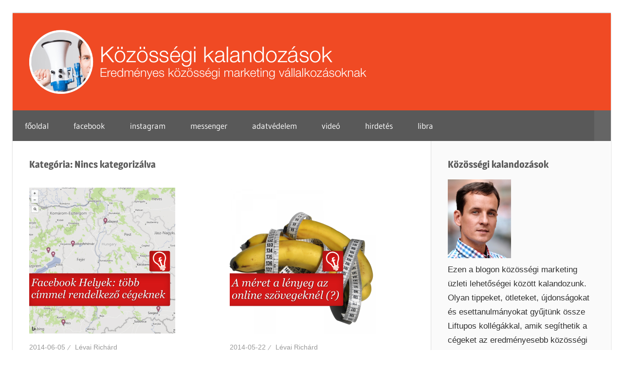

--- FILE ---
content_type: text/html; charset=UTF-8
request_url: https://kozossegikalandozasok.hu/category/nincs-kategorizalva/page/11/
body_size: 12881
content:
<!DOCTYPE html>
<html lang="hu" prefix="og: http://ogp.me/ns# fb: http://ogp.me/ns/fb#">

<head>
<meta charset="UTF-8">
<meta name="viewport" content="width=device-width, initial-scale=1">
<link rel="profile" href="https://gmpg.org/xfn/11">
<link rel="pingback" href="https://kozossegikalandozasok.hu/xmlrpc.php">

<meta name='robots' content='index, follow, max-image-preview:large, max-snippet:-1, max-video-preview:-1' />
	<style>img:is([sizes="auto" i], [sizes^="auto," i]) { contain-intrinsic-size: 3000px 1500px }</style>
	
<!-- Google Tag Manager for WordPress by gtm4wp.com -->
<script data-cfasync="false" data-pagespeed-no-defer>
	var gtm4wp_datalayer_name = "dataLayer";
	var dataLayer = dataLayer || [];
</script>
<!-- End Google Tag Manager for WordPress by gtm4wp.com -->
	<!-- This site is optimized with the Yoast SEO plugin v26.0 - https://yoast.com/wordpress/plugins/seo/ -->
	<title>Nincs kategorizálva Archívum - Oldal 11 a 18-ből - Közösségi kalandozások</title>
	<link rel="canonical" href="https://kozossegikalandozasok.hu/category/nincs-kategorizalva/page/11/" />
	<link rel="prev" href="https://kozossegikalandozasok.hu/category/nincs-kategorizalva/page/10/" />
	<link rel="next" href="https://kozossegikalandozasok.hu/category/nincs-kategorizalva/page/12/" />
	<meta name="twitter:card" content="summary_large_image" />
	<meta name="twitter:title" content="Nincs kategorizálva Archívum - Oldal 11 a 18-ből - Közösségi kalandozások" />
	<script type="application/ld+json" class="yoast-schema-graph">{"@context":"https://schema.org","@graph":[{"@type":"CollectionPage","@id":"https://kozossegikalandozasok.hu/category/nincs-kategorizalva/","url":"https://kozossegikalandozasok.hu/category/nincs-kategorizalva/page/11/","name":"Nincs kategorizálva Archívum - Oldal 11 a 18-ből - Közösségi kalandozások","isPartOf":{"@id":"https://kozossegikalandozasok.hu/#website"},"primaryImageOfPage":{"@id":"https://kozossegikalandozasok.hu/category/nincs-kategorizalva/page/11/#primaryimage"},"image":{"@id":"https://kozossegikalandozasok.hu/category/nincs-kategorizalva/page/11/#primaryimage"},"thumbnailUrl":"https://kozossegikalandozasok.hu/wp-content/uploads/2014/06/facebook-locations.png","breadcrumb":{"@id":"https://kozossegikalandozasok.hu/category/nincs-kategorizalva/page/11/#breadcrumb"},"inLanguage":"hu"},{"@type":"ImageObject","inLanguage":"hu","@id":"https://kozossegikalandozasok.hu/category/nincs-kategorizalva/page/11/#primaryimage","url":"https://kozossegikalandozasok.hu/wp-content/uploads/2014/06/facebook-locations.png","contentUrl":"https://kozossegikalandozasok.hu/wp-content/uploads/2014/06/facebook-locations.png","width":800,"height":800},{"@type":"BreadcrumbList","@id":"https://kozossegikalandozasok.hu/category/nincs-kategorizalva/page/11/#breadcrumb","itemListElement":[{"@type":"ListItem","position":1,"name":"Kezdőlap","item":"https://kozossegikalandozasok.hu/"},{"@type":"ListItem","position":2,"name":"Nincs kategorizálva"}]},{"@type":"WebSite","@id":"https://kozossegikalandozasok.hu/#website","url":"https://kozossegikalandozasok.hu/","name":"Közösségi kalandozások","description":"Eredményes közösségi marketing tippek vállalkozások","publisher":{"@id":"https://kozossegikalandozasok.hu/#organization"},"potentialAction":[{"@type":"SearchAction","target":{"@type":"EntryPoint","urlTemplate":"https://kozossegikalandozasok.hu/?s={search_term_string}"},"query-input":{"@type":"PropertyValueSpecification","valueRequired":true,"valueName":"search_term_string"}}],"inLanguage":"hu"},{"@type":"Organization","@id":"https://kozossegikalandozasok.hu/#organization","name":"Közösségi kalandozások","url":"https://kozossegikalandozasok.hu/","logo":{"@type":"ImageObject","inLanguage":"hu","@id":"https://kozossegikalandozasok.hu/#/schema/logo/image/","url":"https://kozossegikalandozasok.hu/wp-content/uploads/2019/06/blog-levai-richard-logo-v03.png","contentUrl":"https://kozossegikalandozasok.hu/wp-content/uploads/2019/06/blog-levai-richard-logo-v03.png","width":750,"height":200,"caption":"Közösségi kalandozások"},"image":{"@id":"https://kozossegikalandozasok.hu/#/schema/logo/image/"},"sameAs":["https://www.facebook.com/fbtippek"]}]}</script>
	<!-- / Yoast SEO plugin. -->


<link rel="alternate" type="application/rss+xml" title="Közösségi kalandozások &raquo; hírcsatorna" href="https://kozossegikalandozasok.hu/feed/" />
<link rel="alternate" type="application/rss+xml" title="Közösségi kalandozások &raquo; hozzászólás hírcsatorna" href="https://kozossegikalandozasok.hu/comments/feed/" />
<link rel="alternate" type="application/rss+xml" title="Közösségi kalandozások &raquo; Nincs kategorizálva kategória hírcsatorna" href="https://kozossegikalandozasok.hu/category/nincs-kategorizalva/feed/" />
<script type="text/javascript">
/* <![CDATA[ */
window._wpemojiSettings = {"baseUrl":"https:\/\/s.w.org\/images\/core\/emoji\/16.0.1\/72x72\/","ext":".png","svgUrl":"https:\/\/s.w.org\/images\/core\/emoji\/16.0.1\/svg\/","svgExt":".svg","source":{"concatemoji":"https:\/\/kozossegikalandozasok.hu\/wp-includes\/js\/wp-emoji-release.min.js?ver=6.8.3"}};
/*! This file is auto-generated */
!function(s,n){var o,i,e;function c(e){try{var t={supportTests:e,timestamp:(new Date).valueOf()};sessionStorage.setItem(o,JSON.stringify(t))}catch(e){}}function p(e,t,n){e.clearRect(0,0,e.canvas.width,e.canvas.height),e.fillText(t,0,0);var t=new Uint32Array(e.getImageData(0,0,e.canvas.width,e.canvas.height).data),a=(e.clearRect(0,0,e.canvas.width,e.canvas.height),e.fillText(n,0,0),new Uint32Array(e.getImageData(0,0,e.canvas.width,e.canvas.height).data));return t.every(function(e,t){return e===a[t]})}function u(e,t){e.clearRect(0,0,e.canvas.width,e.canvas.height),e.fillText(t,0,0);for(var n=e.getImageData(16,16,1,1),a=0;a<n.data.length;a++)if(0!==n.data[a])return!1;return!0}function f(e,t,n,a){switch(t){case"flag":return n(e,"\ud83c\udff3\ufe0f\u200d\u26a7\ufe0f","\ud83c\udff3\ufe0f\u200b\u26a7\ufe0f")?!1:!n(e,"\ud83c\udde8\ud83c\uddf6","\ud83c\udde8\u200b\ud83c\uddf6")&&!n(e,"\ud83c\udff4\udb40\udc67\udb40\udc62\udb40\udc65\udb40\udc6e\udb40\udc67\udb40\udc7f","\ud83c\udff4\u200b\udb40\udc67\u200b\udb40\udc62\u200b\udb40\udc65\u200b\udb40\udc6e\u200b\udb40\udc67\u200b\udb40\udc7f");case"emoji":return!a(e,"\ud83e\udedf")}return!1}function g(e,t,n,a){var r="undefined"!=typeof WorkerGlobalScope&&self instanceof WorkerGlobalScope?new OffscreenCanvas(300,150):s.createElement("canvas"),o=r.getContext("2d",{willReadFrequently:!0}),i=(o.textBaseline="top",o.font="600 32px Arial",{});return e.forEach(function(e){i[e]=t(o,e,n,a)}),i}function t(e){var t=s.createElement("script");t.src=e,t.defer=!0,s.head.appendChild(t)}"undefined"!=typeof Promise&&(o="wpEmojiSettingsSupports",i=["flag","emoji"],n.supports={everything:!0,everythingExceptFlag:!0},e=new Promise(function(e){s.addEventListener("DOMContentLoaded",e,{once:!0})}),new Promise(function(t){var n=function(){try{var e=JSON.parse(sessionStorage.getItem(o));if("object"==typeof e&&"number"==typeof e.timestamp&&(new Date).valueOf()<e.timestamp+604800&&"object"==typeof e.supportTests)return e.supportTests}catch(e){}return null}();if(!n){if("undefined"!=typeof Worker&&"undefined"!=typeof OffscreenCanvas&&"undefined"!=typeof URL&&URL.createObjectURL&&"undefined"!=typeof Blob)try{var e="postMessage("+g.toString()+"("+[JSON.stringify(i),f.toString(),p.toString(),u.toString()].join(",")+"));",a=new Blob([e],{type:"text/javascript"}),r=new Worker(URL.createObjectURL(a),{name:"wpTestEmojiSupports"});return void(r.onmessage=function(e){c(n=e.data),r.terminate(),t(n)})}catch(e){}c(n=g(i,f,p,u))}t(n)}).then(function(e){for(var t in e)n.supports[t]=e[t],n.supports.everything=n.supports.everything&&n.supports[t],"flag"!==t&&(n.supports.everythingExceptFlag=n.supports.everythingExceptFlag&&n.supports[t]);n.supports.everythingExceptFlag=n.supports.everythingExceptFlag&&!n.supports.flag,n.DOMReady=!1,n.readyCallback=function(){n.DOMReady=!0}}).then(function(){return e}).then(function(){var e;n.supports.everything||(n.readyCallback(),(e=n.source||{}).concatemoji?t(e.concatemoji):e.wpemoji&&e.twemoji&&(t(e.twemoji),t(e.wpemoji)))}))}((window,document),window._wpemojiSettings);
/* ]]> */
</script>
<link rel='stylesheet' id='wellington-theme-fonts-css' href='https://kozossegikalandozasok.hu/wp-content/fonts/3e4dacc4c512f350d0f69d3c4535f497.css?ver=20201110' type='text/css' media='all' />
<style id='wp-emoji-styles-inline-css' type='text/css'>

	img.wp-smiley, img.emoji {
		display: inline !important;
		border: none !important;
		box-shadow: none !important;
		height: 1em !important;
		width: 1em !important;
		margin: 0 0.07em !important;
		vertical-align: -0.1em !important;
		background: none !important;
		padding: 0 !important;
	}
</style>
<link rel='stylesheet' id='wp-block-library-css' href='https://kozossegikalandozasok.hu/wp-includes/css/dist/block-library/style.min.css?ver=6.8.3' type='text/css' media='all' />
<style id='classic-theme-styles-inline-css' type='text/css'>
/*! This file is auto-generated */
.wp-block-button__link{color:#fff;background-color:#32373c;border-radius:9999px;box-shadow:none;text-decoration:none;padding:calc(.667em + 2px) calc(1.333em + 2px);font-size:1.125em}.wp-block-file__button{background:#32373c;color:#fff;text-decoration:none}
</style>
<link rel='stylesheet' id='podcasting-transcript-css' href='https://kozossegikalandozasok.hu/wp-content/plugins/simple-podcasting/dist/podcasting-transcript.css?ver=4a9147bc3780bad24b9f' type='text/css' media='all' />
<link rel='stylesheet' id='podcast-platforms-block-editor-css' href='https://kozossegikalandozasok.hu/wp-content/plugins/simple-podcasting/dist/podcast-platforms-block.css?ver=ec249e66077f5d0d0537' type='text/css' media='all' />
<style id='global-styles-inline-css' type='text/css'>
:root{--wp--preset--aspect-ratio--square: 1;--wp--preset--aspect-ratio--4-3: 4/3;--wp--preset--aspect-ratio--3-4: 3/4;--wp--preset--aspect-ratio--3-2: 3/2;--wp--preset--aspect-ratio--2-3: 2/3;--wp--preset--aspect-ratio--16-9: 16/9;--wp--preset--aspect-ratio--9-16: 9/16;--wp--preset--color--black: #000000;--wp--preset--color--cyan-bluish-gray: #abb8c3;--wp--preset--color--white: #ffffff;--wp--preset--color--pale-pink: #f78da7;--wp--preset--color--vivid-red: #cf2e2e;--wp--preset--color--luminous-vivid-orange: #ff6900;--wp--preset--color--luminous-vivid-amber: #fcb900;--wp--preset--color--light-green-cyan: #7bdcb5;--wp--preset--color--vivid-green-cyan: #00d084;--wp--preset--color--pale-cyan-blue: #8ed1fc;--wp--preset--color--vivid-cyan-blue: #0693e3;--wp--preset--color--vivid-purple: #9b51e0;--wp--preset--color--primary: #ee3333;--wp--preset--color--secondary: #d51a1a;--wp--preset--color--tertiary: #bb0000;--wp--preset--color--accent: #3333ee;--wp--preset--color--highlight: #eeee33;--wp--preset--color--light-gray: #fafafa;--wp--preset--color--gray: #999999;--wp--preset--color--dark-gray: #303030;--wp--preset--gradient--vivid-cyan-blue-to-vivid-purple: linear-gradient(135deg,rgba(6,147,227,1) 0%,rgb(155,81,224) 100%);--wp--preset--gradient--light-green-cyan-to-vivid-green-cyan: linear-gradient(135deg,rgb(122,220,180) 0%,rgb(0,208,130) 100%);--wp--preset--gradient--luminous-vivid-amber-to-luminous-vivid-orange: linear-gradient(135deg,rgba(252,185,0,1) 0%,rgba(255,105,0,1) 100%);--wp--preset--gradient--luminous-vivid-orange-to-vivid-red: linear-gradient(135deg,rgba(255,105,0,1) 0%,rgb(207,46,46) 100%);--wp--preset--gradient--very-light-gray-to-cyan-bluish-gray: linear-gradient(135deg,rgb(238,238,238) 0%,rgb(169,184,195) 100%);--wp--preset--gradient--cool-to-warm-spectrum: linear-gradient(135deg,rgb(74,234,220) 0%,rgb(151,120,209) 20%,rgb(207,42,186) 40%,rgb(238,44,130) 60%,rgb(251,105,98) 80%,rgb(254,248,76) 100%);--wp--preset--gradient--blush-light-purple: linear-gradient(135deg,rgb(255,206,236) 0%,rgb(152,150,240) 100%);--wp--preset--gradient--blush-bordeaux: linear-gradient(135deg,rgb(254,205,165) 0%,rgb(254,45,45) 50%,rgb(107,0,62) 100%);--wp--preset--gradient--luminous-dusk: linear-gradient(135deg,rgb(255,203,112) 0%,rgb(199,81,192) 50%,rgb(65,88,208) 100%);--wp--preset--gradient--pale-ocean: linear-gradient(135deg,rgb(255,245,203) 0%,rgb(182,227,212) 50%,rgb(51,167,181) 100%);--wp--preset--gradient--electric-grass: linear-gradient(135deg,rgb(202,248,128) 0%,rgb(113,206,126) 100%);--wp--preset--gradient--midnight: linear-gradient(135deg,rgb(2,3,129) 0%,rgb(40,116,252) 100%);--wp--preset--font-size--small: 13px;--wp--preset--font-size--medium: 20px;--wp--preset--font-size--large: 36px;--wp--preset--font-size--x-large: 42px;--wp--preset--spacing--20: 0.44rem;--wp--preset--spacing--30: 0.67rem;--wp--preset--spacing--40: 1rem;--wp--preset--spacing--50: 1.5rem;--wp--preset--spacing--60: 2.25rem;--wp--preset--spacing--70: 3.38rem;--wp--preset--spacing--80: 5.06rem;--wp--preset--shadow--natural: 6px 6px 9px rgba(0, 0, 0, 0.2);--wp--preset--shadow--deep: 12px 12px 50px rgba(0, 0, 0, 0.4);--wp--preset--shadow--sharp: 6px 6px 0px rgba(0, 0, 0, 0.2);--wp--preset--shadow--outlined: 6px 6px 0px -3px rgba(255, 255, 255, 1), 6px 6px rgba(0, 0, 0, 1);--wp--preset--shadow--crisp: 6px 6px 0px rgba(0, 0, 0, 1);}:where(.is-layout-flex){gap: 0.5em;}:where(.is-layout-grid){gap: 0.5em;}body .is-layout-flex{display: flex;}.is-layout-flex{flex-wrap: wrap;align-items: center;}.is-layout-flex > :is(*, div){margin: 0;}body .is-layout-grid{display: grid;}.is-layout-grid > :is(*, div){margin: 0;}:where(.wp-block-columns.is-layout-flex){gap: 2em;}:where(.wp-block-columns.is-layout-grid){gap: 2em;}:where(.wp-block-post-template.is-layout-flex){gap: 1.25em;}:where(.wp-block-post-template.is-layout-grid){gap: 1.25em;}.has-black-color{color: var(--wp--preset--color--black) !important;}.has-cyan-bluish-gray-color{color: var(--wp--preset--color--cyan-bluish-gray) !important;}.has-white-color{color: var(--wp--preset--color--white) !important;}.has-pale-pink-color{color: var(--wp--preset--color--pale-pink) !important;}.has-vivid-red-color{color: var(--wp--preset--color--vivid-red) !important;}.has-luminous-vivid-orange-color{color: var(--wp--preset--color--luminous-vivid-orange) !important;}.has-luminous-vivid-amber-color{color: var(--wp--preset--color--luminous-vivid-amber) !important;}.has-light-green-cyan-color{color: var(--wp--preset--color--light-green-cyan) !important;}.has-vivid-green-cyan-color{color: var(--wp--preset--color--vivid-green-cyan) !important;}.has-pale-cyan-blue-color{color: var(--wp--preset--color--pale-cyan-blue) !important;}.has-vivid-cyan-blue-color{color: var(--wp--preset--color--vivid-cyan-blue) !important;}.has-vivid-purple-color{color: var(--wp--preset--color--vivid-purple) !important;}.has-black-background-color{background-color: var(--wp--preset--color--black) !important;}.has-cyan-bluish-gray-background-color{background-color: var(--wp--preset--color--cyan-bluish-gray) !important;}.has-white-background-color{background-color: var(--wp--preset--color--white) !important;}.has-pale-pink-background-color{background-color: var(--wp--preset--color--pale-pink) !important;}.has-vivid-red-background-color{background-color: var(--wp--preset--color--vivid-red) !important;}.has-luminous-vivid-orange-background-color{background-color: var(--wp--preset--color--luminous-vivid-orange) !important;}.has-luminous-vivid-amber-background-color{background-color: var(--wp--preset--color--luminous-vivid-amber) !important;}.has-light-green-cyan-background-color{background-color: var(--wp--preset--color--light-green-cyan) !important;}.has-vivid-green-cyan-background-color{background-color: var(--wp--preset--color--vivid-green-cyan) !important;}.has-pale-cyan-blue-background-color{background-color: var(--wp--preset--color--pale-cyan-blue) !important;}.has-vivid-cyan-blue-background-color{background-color: var(--wp--preset--color--vivid-cyan-blue) !important;}.has-vivid-purple-background-color{background-color: var(--wp--preset--color--vivid-purple) !important;}.has-black-border-color{border-color: var(--wp--preset--color--black) !important;}.has-cyan-bluish-gray-border-color{border-color: var(--wp--preset--color--cyan-bluish-gray) !important;}.has-white-border-color{border-color: var(--wp--preset--color--white) !important;}.has-pale-pink-border-color{border-color: var(--wp--preset--color--pale-pink) !important;}.has-vivid-red-border-color{border-color: var(--wp--preset--color--vivid-red) !important;}.has-luminous-vivid-orange-border-color{border-color: var(--wp--preset--color--luminous-vivid-orange) !important;}.has-luminous-vivid-amber-border-color{border-color: var(--wp--preset--color--luminous-vivid-amber) !important;}.has-light-green-cyan-border-color{border-color: var(--wp--preset--color--light-green-cyan) !important;}.has-vivid-green-cyan-border-color{border-color: var(--wp--preset--color--vivid-green-cyan) !important;}.has-pale-cyan-blue-border-color{border-color: var(--wp--preset--color--pale-cyan-blue) !important;}.has-vivid-cyan-blue-border-color{border-color: var(--wp--preset--color--vivid-cyan-blue) !important;}.has-vivid-purple-border-color{border-color: var(--wp--preset--color--vivid-purple) !important;}.has-vivid-cyan-blue-to-vivid-purple-gradient-background{background: var(--wp--preset--gradient--vivid-cyan-blue-to-vivid-purple) !important;}.has-light-green-cyan-to-vivid-green-cyan-gradient-background{background: var(--wp--preset--gradient--light-green-cyan-to-vivid-green-cyan) !important;}.has-luminous-vivid-amber-to-luminous-vivid-orange-gradient-background{background: var(--wp--preset--gradient--luminous-vivid-amber-to-luminous-vivid-orange) !important;}.has-luminous-vivid-orange-to-vivid-red-gradient-background{background: var(--wp--preset--gradient--luminous-vivid-orange-to-vivid-red) !important;}.has-very-light-gray-to-cyan-bluish-gray-gradient-background{background: var(--wp--preset--gradient--very-light-gray-to-cyan-bluish-gray) !important;}.has-cool-to-warm-spectrum-gradient-background{background: var(--wp--preset--gradient--cool-to-warm-spectrum) !important;}.has-blush-light-purple-gradient-background{background: var(--wp--preset--gradient--blush-light-purple) !important;}.has-blush-bordeaux-gradient-background{background: var(--wp--preset--gradient--blush-bordeaux) !important;}.has-luminous-dusk-gradient-background{background: var(--wp--preset--gradient--luminous-dusk) !important;}.has-pale-ocean-gradient-background{background: var(--wp--preset--gradient--pale-ocean) !important;}.has-electric-grass-gradient-background{background: var(--wp--preset--gradient--electric-grass) !important;}.has-midnight-gradient-background{background: var(--wp--preset--gradient--midnight) !important;}.has-small-font-size{font-size: var(--wp--preset--font-size--small) !important;}.has-medium-font-size{font-size: var(--wp--preset--font-size--medium) !important;}.has-large-font-size{font-size: var(--wp--preset--font-size--large) !important;}.has-x-large-font-size{font-size: var(--wp--preset--font-size--x-large) !important;}
:where(.wp-block-post-template.is-layout-flex){gap: 1.25em;}:where(.wp-block-post-template.is-layout-grid){gap: 1.25em;}
:where(.wp-block-columns.is-layout-flex){gap: 2em;}:where(.wp-block-columns.is-layout-grid){gap: 2em;}
:root :where(.wp-block-pullquote){font-size: 1.5em;line-height: 1.6;}
</style>
<link rel='stylesheet' id='podcast-block-css' href='https://kozossegikalandozasok.hu/wp-content/plugins/simple-podcasting/dist/podcast.css?ver=a1f6d7bb3934e425f805' type='text/css' media='all' />
<link rel='stylesheet' id='latest-episode-block-css' href='https://kozossegikalandozasok.hu/wp-content/plugins/simple-podcasting/dist/latest-episode.css?ver=056ef85d1d66e0b4dc10' type='text/css' media='all' />
<link rel='stylesheet' id='wellington-stylesheet-css' href='https://kozossegikalandozasok.hu/wp-content/themes/wellington/style.css?ver=2.2.0' type='text/css' media='all' />
<style id='wellington-stylesheet-inline-css' type='text/css'>
.site-title, .site-description, .type-post .entry-footer .entry-author { position: absolute; clip: rect(1px, 1px, 1px, 1px); width: 1px; height: 1px; overflow: hidden; }
</style>
<link rel='stylesheet' id='wellington-safari-flexbox-fixes-css' href='https://kozossegikalandozasok.hu/wp-content/themes/wellington/assets/css/safari-flexbox-fixes.css?ver=20200420' type='text/css' media='all' />
<link rel='stylesheet' id='wellington-pro-css' href='https://kozossegikalandozasok.hu/wp-content/plugins/wellington-pro/assets/css/wellington-pro.css?ver=1.4.1' type='text/css' media='all' />
<style id='wellington-pro-inline-css' type='text/css'>
/* Link and Button Color Setting */a:link,a:visited,.has-primary-color {color: #f04a24;}a:hover,a:focus,a:active {color: #303030;}button,input[type="button"],input[type="reset"],input[type="submit"],.more-link,.entry-categories .meta-categories a,.widget_tag_cloud .tagcloud a:hover,.widget_tag_cloud .tagcloud a:active,.entry-tags .meta-tags a:hover,.entry-tags .meta-tags a:active,.pagination a:hover,.pagination a:active,.pagination .current,.infinite-scroll #infinite-handle span:hover,.tzwb-tabbed-content .tzwb-tabnavi li a:hover,.tzwb-tabbed-content .tzwb-tabnavi li a:active,.tzwb-tabbed-content .tzwb-tabnavi li a.current-tab,.tzwb-social-icons .social-icons-menu li a:link,.tzwb-social-icons .social-icons-menu li a:visited,.scroll-to-top-button,.scroll-to-top-button:focus,.scroll-to-top-button:active {color: #fff;background: #f04a24;}button:hover,input[type="button"]:hover,input[type="reset"]:hover,input[type="submit"]:hover,button:focus,input[type="button"]:focus,input[type="reset"]:focus,input[type="submit"]:focus,button:active,input[type="button"]:active,input[type="reset"]:active,input[type="submit"]:active,.more-link:hover,.more-link:active,.tzwb-social-icons .social-icons-menu li a:active,.tzwb-social-icons .social-icons-menu li a:hover,.scroll-to-top-button:hover {background: #303030;}.has-primary-background-color {background-color: #f04a24;}/* Main Navigation Color Setting */.primary-navigation-wrap,.main-navigation-menu ul {background: #595959;}/* Post Titles Primary Color Setting */.site-title,.site-title a:link,.site-title a:visited,.page-title,.entry-title,.entry-title a:link,.entry-title a:visited,.post-slider-controls .zeeflex-direction-nav a:link,.post-slider-controls .zeeflex-direction-nav a:visited {color: #595959;}.site-title a:hover,.site-title a:active,.widget-title a:hover,.widget-title a:active,.entry-title a:hover,.entry-title a:active,.post-slider-controls .zeeflex-direction-nav a:hover,.post-slider-controls .zeeflex-direction-nav a:active {color: #ee3333;}button:hover,input[type="button"]:hover,input[type="reset"]:hover,input[type="submit"]:hover,button:focus,input[type="button"]:focus,input[type="reset"]:focus,input[type="submit"]:focus,button:active,input[type="button"]:active,input[type="reset"]:active,input[type="submit"]:active,.more-link:hover,.more-link:active,.pagination a:link,.pagination a:visited,.infinite-scroll #infinite-handle span,.tzwb-social-icons .social-icons-menu li a:active,.tzwb-social-icons .social-icons-menu li a:hover {background: #595959;}/* Widget Titles Color Setting */.widget-title,.widget-title a:link,.widget-title a:visited,.archive-title,.comments-header .comments-title,.comment-reply-title span {color: #595959;}/* Title Hover Color Setting */.site-title a:hover,.site-title a:active,.widget-title a:hover,.widget-title a:active,.entry-title a:hover,.entry-title a:active,.post-slider-controls .zeeflex-direction-nav a:hover,.post-slider-controls .zeeflex-direction-nav a:active {color: #f04a24;}.pagination a:hover,.pagination a:active,.infinite-scroll #infinite-handle span:hover {background: #f04a24;}.footer-widgets-background {background: #595959;}.footer-wrap {background: #595959;}/* Base Font Setting */body,button,input,select,textarea {font-family: "Helvetica", Arial, Helvetica, sans-serif;}/* Headings Font Setting */.site-title,.page-title,.entry-title {font-family: "Impact", Arial, Helvetica, sans-serif;}/* Navigation Font Setting */.top-navigation-menu a,.main-navigation-menu a {font-family: "Verdana", Arial, Helvetica, sans-serif;}
</style>
<!--[if lt IE 9]>
<script type="text/javascript" src="https://kozossegikalandozasok.hu/wp-content/themes/wellington/assets/js/html5shiv.min.js?ver=3.7.3" id="html5shiv-js"></script>
<![endif]-->
<script type="text/javascript" src="https://kozossegikalandozasok.hu/wp-content/themes/wellington/assets/js/svgxuse.min.js?ver=1.2.6" id="svgxuse-js"></script>
<script type="text/javascript" src="https://kozossegikalandozasok.hu/wp-includes/js/jquery/jquery.min.js?ver=3.7.1" id="jquery-core-js"></script>
<script type="text/javascript" src="https://kozossegikalandozasok.hu/wp-includes/js/jquery/jquery-migrate.min.js?ver=3.4.1" id="jquery-migrate-js"></script>
<link rel="https://api.w.org/" href="https://kozossegikalandozasok.hu/wp-json/" /><link rel="alternate" title="JSON" type="application/json" href="https://kozossegikalandozasok.hu/wp-json/wp/v2/categories/1" /><link rel="EditURI" type="application/rsd+xml" title="RSD" href="https://kozossegikalandozasok.hu/xmlrpc.php?rsd" />
<meta name="generator" content="WordPress 6.8.3" />
<meta name="generator" content="Redux 4.5.8" />
<!-- Google Tag Manager for WordPress by gtm4wp.com -->
<!-- GTM Container placement set to footer -->
<script data-cfasync="false" data-pagespeed-no-defer>
	var dataLayer_content = {"pagePostType":"post","pagePostType2":"category-post","pageCategory":["nincs-kategorizalva"]};
	dataLayer.push( dataLayer_content );
</script>
<script data-cfasync="false" data-pagespeed-no-defer>
(function(w,d,s,l,i){w[l]=w[l]||[];w[l].push({'gtm.start':
new Date().getTime(),event:'gtm.js'});var f=d.getElementsByTagName(s)[0],
j=d.createElement(s),dl=l!='dataLayer'?'&l='+l:'';j.async=true;j.src=
'//www.googletagmanager.com/gtm.js?id='+i+dl;f.parentNode.insertBefore(j,f);
})(window,document,'script','dataLayer','GTM-W8J4SPW');
</script>
<!-- End Google Tag Manager for WordPress by gtm4wp.com --><style type="text/css" id="custom-background-css">
body.custom-background { background-color: #ffffff; }
</style>
	<link rel="icon" href="https://kozossegikalandozasok.hu/wp-content/uploads/2018/11/cropped-blog-logo-01-20181128-1-32x32.png" sizes="32x32" />
<link rel="icon" href="https://kozossegikalandozasok.hu/wp-content/uploads/2018/11/cropped-blog-logo-01-20181128-1-192x192.png" sizes="192x192" />
<link rel="apple-touch-icon" href="https://kozossegikalandozasok.hu/wp-content/uploads/2018/11/cropped-blog-logo-01-20181128-1-180x180.png" />
<meta name="msapplication-TileImage" content="https://kozossegikalandozasok.hu/wp-content/uploads/2018/11/cropped-blog-logo-01-20181128-1-270x270.png" />
		<style type="text/css" id="wp-custom-css">
			.header-main {
    padding: 0;
    background: #F04A24;
}
.site-branding .custom-logo {margin: 0;}

.entry-content {
	text-align:  justify;
}		</style>
		
<!-- START - Open Graph and Twitter Card Tags 3.3.5 -->
 <!-- Facebook Open Graph -->
  <meta property="og:locale" content="hu_HU"/>
  <meta property="og:site_name" content="Közösségi kalandozások"/>
  <meta property="og:title" content="Nincs kategorizálva Archívum - Oldal 11 a 18-ből - Közösségi kalandozások"/>
  <meta property="og:url" content="https://kozossegikalandozasok.hu/category/nincs-kategorizalva/page/11/"/>
  <meta property="og:type" content="article"/>
  <meta property="og:description" content="Eredményes közösségi marketing tippek vállalkozások"/>
  <meta property="article:publisher" content="http://facebook.com/fbtippek"/>
 <!-- Google+ / Schema.org -->
 <!-- Twitter Cards -->
  <meta name="twitter:title" content="Nincs kategorizálva Archívum - Oldal 11 a 18-ből - Közösségi kalandozások"/>
  <meta name="twitter:url" content="https://kozossegikalandozasok.hu/category/nincs-kategorizalva/page/11/"/>
  <meta name="twitter:description" content="Eredményes közösségi marketing tippek vállalkozások"/>
  <meta name="twitter:card" content="summary_large_image"/>
 <!-- SEO -->
 <!-- Misc. tags -->
 <!-- is_category | yoast_seo -->
<!-- END - Open Graph and Twitter Card Tags 3.3.5 -->
	
</head>

<body class="archive paged category category-nincs-kategorizalva category-1 custom-background wp-custom-logo wp-embed-responsive paged-11 category-paged-11 wp-theme-wellington post-layout-two-columns post-layout-columns">

	
	<div id="header-top" class="header-bar-wrap"></div>

	<div id="page" class="hfeed site">

		<a class="skip-link screen-reader-text" href="#content">Skip to content</a>

		
		<header id="masthead" class="site-header clearfix" role="banner">

			<div class="header-main container clearfix">

				<div id="logo" class="site-branding clearfix">

					<a href="https://kozossegikalandozasok.hu/" class="custom-logo-link" rel="home"><img width="750" height="200" src="https://kozossegikalandozasok.hu/wp-content/uploads/2019/06/blog-levai-richard-logo-v03.png" class="custom-logo" alt="Közösségi kalandozások" decoding="async" fetchpriority="high" srcset="https://kozossegikalandozasok.hu/wp-content/uploads/2019/06/blog-levai-richard-logo-v03.png 750w, https://kozossegikalandozasok.hu/wp-content/uploads/2019/06/blog-levai-richard-logo-v03-300x80.png 300w" sizes="(max-width: 750px) 100vw, 750px" /></a>					
			<p class="site-title"><a href="https://kozossegikalandozasok.hu/" rel="home">Közösségi kalandozások</a></p>

								
			<p class="site-description">Eredményes közösségi marketing tippek vállalkozások</p>

			
				</div><!-- .site-branding -->

				<div class="header-widgets clearfix">

					
				</div><!-- .header-widgets -->

			</div><!-- .header-main -->

			

	<div id="main-navigation-wrap" class="primary-navigation-wrap">

		
			<div class="header-search">

				<a class="header-search-icon">
					<span class="genericon-search"></span>
					<span class="screen-reader-text">Search</span>
				</a>

				<div class="header-search-form">
					
<form role="search" method="get" class="search-form" action="https://kozossegikalandozasok.hu/">
	<label>
		<span class="screen-reader-text">Search for:</span>
		<input type="search" class="search-field"
			placeholder="Search &hellip;"
			value="" name="s"
			title="Search for:" />
	</label>
	<button type="submit" class="search-submit">
		<svg class="icon icon-search" aria-hidden="true" role="img"> <use xlink:href="https://kozossegikalandozasok.hu/wp-content/themes/wellington/assets/icons/genericons-neue.svg#search"></use> </svg>		<span class="screen-reader-text">Search</span>
	</button>
</form>
				</div>

			</div>

		
		<button class="primary-menu-toggle menu-toggle" aria-controls="primary-menu" aria-expanded="false" >
			<svg class="icon icon-menu" aria-hidden="true" role="img"> <use xlink:href="https://kozossegikalandozasok.hu/wp-content/themes/wellington/assets/icons/genericons-neue.svg#menu"></use> </svg><svg class="icon icon-close" aria-hidden="true" role="img"> <use xlink:href="https://kozossegikalandozasok.hu/wp-content/themes/wellington/assets/icons/genericons-neue.svg#close"></use> </svg>			<span class="menu-toggle-text">Navigation</span>
		</button>

		<div class="primary-navigation">

			<nav id="site-navigation" class="main-navigation" role="navigation"  aria-label="Primary Menu">

				<ul id="primary-menu" class="menu"><li id="menu-item-11290" class="menu-item menu-item-type-custom menu-item-object-custom menu-item-home menu-item-11290"><a href="https://kozossegikalandozasok.hu">főoldal</a></li>
<li id="menu-item-11256" class="menu-item menu-item-type-taxonomy menu-item-object-post_tag menu-item-11256"><a href="https://kozossegikalandozasok.hu/tag/facebook-2/">facebook</a></li>
<li id="menu-item-11257" class="menu-item menu-item-type-taxonomy menu-item-object-post_tag menu-item-11257"><a href="https://kozossegikalandozasok.hu/tag/instagram/">instagram</a></li>
<li id="menu-item-11261" class="menu-item menu-item-type-taxonomy menu-item-object-post_tag menu-item-11261"><a href="https://kozossegikalandozasok.hu/tag/messenger/">messenger</a></li>
<li id="menu-item-11258" class="menu-item menu-item-type-taxonomy menu-item-object-post_tag menu-item-11258"><a href="https://kozossegikalandozasok.hu/tag/adatvedelem-2/">adatvédelem</a></li>
<li id="menu-item-11260" class="menu-item menu-item-type-taxonomy menu-item-object-post_tag menu-item-11260"><a href="https://kozossegikalandozasok.hu/tag/video/">videó</a></li>
<li id="menu-item-11259" class="menu-item menu-item-type-taxonomy menu-item-object-post_tag menu-item-11259"><a href="https://kozossegikalandozasok.hu/tag/hirdetes/">hirdetés</a></li>
<li id="menu-item-15493" class="menu-item menu-item-type-taxonomy menu-item-object-post_tag menu-item-15493"><a href="https://kozossegikalandozasok.hu/tag/libra/">libra</a></li>
</ul>			</nav><!-- #site-navigation -->

		</div><!-- .primary-navigation -->

	</div>



		</header><!-- #masthead -->

		
		
		
		
		<div id="content" class="site-content container clearfix">

	<section id="primary" class="content-archive content-area">
		<main id="main" class="site-main" role="main">

		
			<header class="page-header">

				<h1 class="archive-title">Kategória: <span>Nincs kategorizálva</span></h1>				
			</header><!-- .page-header -->

			<div id="post-wrapper" class="post-wrapper clearfix">

				
<div class="post-column clearfix">

	<article id="post-7650" class="post-7650 post type-post status-publish format-standard has-post-thumbnail hentry category-nincs-kategorizalva tag-facebook-helyek tag-facebook-locations tag-helyoldal tag-helyoldalak">

		
			<a class="wp-post-image-link" href="https://kozossegikalandozasok.hu/2014/06/05/facebook-helyek-locations-megoldas-tobb-telephellyel-rendelkezo-cegeknek/" rel="bookmark">
				<img width="300" height="300" src="https://kozossegikalandozasok.hu/wp-content/uploads/2014/06/facebook-locations-300x300.png" class="attachment-post-thumbnail size-post-thumbnail wp-post-image" alt="" decoding="async" srcset="https://kozossegikalandozasok.hu/wp-content/uploads/2014/06/facebook-locations-300x300.png 300w, https://kozossegikalandozasok.hu/wp-content/uploads/2014/06/facebook-locations-150x150.png 150w, https://kozossegikalandozasok.hu/wp-content/uploads/2014/06/facebook-locations.png 800w" sizes="(max-width: 300px) 100vw, 300px" />			</a>

			
		<header class="entry-header">

			<div class="entry-meta"><span class="meta-date"><a href="https://kozossegikalandozasok.hu/2014/06/05/facebook-helyek-locations-megoldas-tobb-telephellyel-rendelkezo-cegeknek/" title="18:32" rel="bookmark"><time class="entry-date published updated" datetime="2014-06-05T18:32:18+02:00">2014-06-05</time></a></span><span class="meta-author"> <span class="author vcard"><a class="url fn n" href="https://kozossegikalandozasok.hu/author/ricsi/" title="View all posts by Lévai Richárd" rel="author">Lévai Richárd</a></span></span></div>
			<h2 class="entry-title"><a href="https://kozossegikalandozasok.hu/2014/06/05/facebook-helyek-locations-megoldas-tobb-telephellyel-rendelkezo-cegeknek/" rel="bookmark">Facebook Helyek (Locations): megoldás több telephellyel rendelkező cégeknek</a></h2>
		</header><!-- .entry-header -->

		<div class="entry-content entry-excerpt clearfix">
			<p>Étteremláncoknak, üzlethálózatoknak, több irodával rendelkező cégeknek találta ki a Facebook a Locations megoldást. Ha egy térképen szeretnéd látni az összes fizikai címedet, ide kattints!</p>
			
			<a href="https://kozossegikalandozasok.hu/2014/06/05/facebook-helyek-locations-megoldas-tobb-telephellyel-rendelkezo-cegeknek/" class="more-link">Tovább olvasom</a>

					</div><!-- .entry-content -->

	</article>

</div>

<div class="post-column clearfix">

	<article id="post-7636" class="post-7636 post type-post status-publish format-standard has-post-thumbnail hentry category-nincs-kategorizalva tag-karakterszam tag-szoveg-meret">

		
			<a class="wp-post-image-link" href="https://kozossegikalandozasok.hu/2014/05/22/a-meret-a-lenyeg-az-online-szovegeknel-is/" rel="bookmark">
				<img width="300" height="300" src="https://kozossegikalandozasok.hu/wp-content/uploads/2014/05/online-szoveg-meret-300x300.png" class="attachment-post-thumbnail size-post-thumbnail wp-post-image" alt="" decoding="async" srcset="https://kozossegikalandozasok.hu/wp-content/uploads/2014/05/online-szoveg-meret-300x300.png 300w, https://kozossegikalandozasok.hu/wp-content/uploads/2014/05/online-szoveg-meret-150x150.png 150w, https://kozossegikalandozasok.hu/wp-content/uploads/2014/05/online-szoveg-meret.png 800w" sizes="(max-width: 300px) 100vw, 300px" />			</a>

			
		<header class="entry-header">

			<div class="entry-meta"><span class="meta-date"><a href="https://kozossegikalandozasok.hu/2014/05/22/a-meret-a-lenyeg-az-online-szovegeknel-is/" title="08:07" rel="bookmark"><time class="entry-date published updated" datetime="2014-05-22T08:07:05+02:00">2014-05-22</time></a></span><span class="meta-author"> <span class="author vcard"><a class="url fn n" href="https://kozossegikalandozasok.hu/author/ricsi/" title="View all posts by Lévai Richárd" rel="author">Lévai Richárd</a></span></span></div>
			<h2 class="entry-title"><a href="https://kozossegikalandozasok.hu/2014/05/22/a-meret-a-lenyeg-az-online-szovegeknel-is/" rel="bookmark">A méret a lényeg az online szövegeknél (is ?)</a></h2>
		</header><!-- .entry-header -->

		<div class="entry-content entry-excerpt clearfix">
			<p>Milyen hosszú legyen az ideális Facebook poszt?<br />
Hány szavas blog bejegyzéseket írjunk, mekkora legyen egy címsor…? A cikkből kiderülnek az ideális méretek. 🙂</p>
			
			<a href="https://kozossegikalandozasok.hu/2014/05/22/a-meret-a-lenyeg-az-online-szovegeknel-is/" class="more-link">Tovább olvasom</a>

					</div><!-- .entry-content -->

	</article>

</div>

<div class="post-column clearfix">

	<article id="post-7514" class="post-7514 post type-post status-publish format-standard has-post-thumbnail hentry category-nincs-kategorizalva">

		
			<a class="wp-post-image-link" href="https://kozossegikalandozasok.hu/2014/03/31/bator-kozossegi-media-jelenlet/" rel="bookmark">
				<img width="300" height="300" src="https://kozossegikalandozasok.hu/wp-content/uploads/2014/03/bator-civil-kampany-300x300.png" class="attachment-post-thumbnail size-post-thumbnail wp-post-image" alt="" decoding="async" srcset="https://kozossegikalandozasok.hu/wp-content/uploads/2014/03/bator-civil-kampany-300x300.png 300w, https://kozossegikalandozasok.hu/wp-content/uploads/2014/03/bator-civil-kampany-150x150.png 150w, https://kozossegikalandozasok.hu/wp-content/uploads/2014/03/bator-civil-kampany.png 800w" sizes="(max-width: 300px) 100vw, 300px" />			</a>

			
		<header class="entry-header">

			<div class="entry-meta"><span class="meta-date"><a href="https://kozossegikalandozasok.hu/2014/03/31/bator-kozossegi-media-jelenlet/" title="19:01" rel="bookmark"><time class="entry-date published updated" datetime="2014-03-31T19:01:57+02:00">2014-03-31</time></a></span><span class="meta-author"> <span class="author vcard"><a class="url fn n" href="https://kozossegikalandozasok.hu/author/ricsi/" title="View all posts by Lévai Richárd" rel="author">Lévai Richárd</a></span></span></div>
			<h2 class="entry-title"><a href="https://kozossegikalandozasok.hu/2014/03/31/bator-kozossegi-media-jelenlet/" rel="bookmark">Bátor közösségi média jelenlét</a></h2>
		</header><!-- .entry-header -->

		<div class="entry-content entry-excerpt clearfix">
			<p>A közösségi civil kommunikáció lehet ötletes. Nézd meg a Bátor Tábor példáját, legyél a részese, és nyer! 🙂</p>
			
			<a href="https://kozossegikalandozasok.hu/2014/03/31/bator-kozossegi-media-jelenlet/" class="more-link">Tovább olvasom</a>

					</div><!-- .entry-content -->

	</article>

</div>

<div class="post-column clearfix">

	<article id="post-7390" class="post-7390 post type-post status-publish format-standard has-post-thumbnail hentry category-nincs-kategorizalva tag-kickstarter tag-kozossegi-finanszirozas">

		
			<a class="wp-post-image-link" href="https://kozossegikalandozasok.hu/2014/03/03/kickstarter-1-milliard-dollart-dobott-ossze-a-kozosseg/" rel="bookmark">
				<img width="300" height="300" src="https://kozossegikalandozasok.hu/wp-content/uploads/2014/03/kickstarter-1-milliard-300x300.png" class="attachment-post-thumbnail size-post-thumbnail wp-post-image" alt="" decoding="async" loading="lazy" srcset="https://kozossegikalandozasok.hu/wp-content/uploads/2014/03/kickstarter-1-milliard-300x300.png 300w, https://kozossegikalandozasok.hu/wp-content/uploads/2014/03/kickstarter-1-milliard-150x150.png 150w, https://kozossegikalandozasok.hu/wp-content/uploads/2014/03/kickstarter-1-milliard.png 800w" sizes="auto, (max-width: 300px) 100vw, 300px" />			</a>

			
		<header class="entry-header">

			<div class="entry-meta"><span class="meta-date"><a href="https://kozossegikalandozasok.hu/2014/03/03/kickstarter-1-milliard-dollart-dobott-ossze-a-kozosseg/" title="14:09" rel="bookmark"><time class="entry-date published updated" datetime="2014-03-03T14:09:31+01:00">2014-03-03</time></a></span><span class="meta-author"> <span class="author vcard"><a class="url fn n" href="https://kozossegikalandozasok.hu/author/ricsi/" title="View all posts by Lévai Richárd" rel="author">Lévai Richárd</a></span></span></div>
			<h2 class="entry-title"><a href="https://kozossegikalandozasok.hu/2014/03/03/kickstarter-1-milliard-dollart-dobott-ossze-a-kozosseg/" rel="bookmark">Kickstarter: 1 milliárd dollárt dobott össze a közösség</a></h2>
		</header><!-- .entry-header -->

		<div class="entry-content entry-excerpt clearfix">
			<p>A Kickstarteren már több, mint 1 milliárd dollárt gyűjtöttek össze különböző projektek, ami sokszorosa például a hazai innováció támogatásnak&#8230;</p>
			
			<a href="https://kozossegikalandozasok.hu/2014/03/03/kickstarter-1-milliard-dollart-dobott-ossze-a-kozosseg/" class="more-link">Tovább olvasom</a>

					</div><!-- .entry-content -->

	</article>

</div>

<div class="post-column clearfix">

	<article id="post-7382" class="post-7382 post type-post status-publish format-standard has-post-thumbnail hentry category-nincs-kategorizalva tag-gala tag-oscar tag-twitter">

		
			<a class="wp-post-image-link" href="https://kozossegikalandozasok.hu/2014/03/03/oscar-selfie-obama-twitter/" rel="bookmark">
				<img width="300" height="300" src="https://kozossegikalandozasok.hu/wp-content/uploads/2014/03/oscar-selfie-samsung-twitter-300x300.png" class="attachment-post-thumbnail size-post-thumbnail wp-post-image" alt="" decoding="async" loading="lazy" srcset="https://kozossegikalandozasok.hu/wp-content/uploads/2014/03/oscar-selfie-samsung-twitter-300x300.png 300w, https://kozossegikalandozasok.hu/wp-content/uploads/2014/03/oscar-selfie-samsung-twitter-150x150.png 150w, https://kozossegikalandozasok.hu/wp-content/uploads/2014/03/oscar-selfie-samsung-twitter.png 800w" sizes="auto, (max-width: 300px) 100vw, 300px" />			</a>

			
		<header class="entry-header">

			<div class="entry-meta"><span class="meta-date"><a href="https://kozossegikalandozasok.hu/2014/03/03/oscar-selfie-obama-twitter/" title="09:42" rel="bookmark"><time class="entry-date published updated" datetime="2014-03-03T09:42:00+01:00">2014-03-03</time></a></span><span class="meta-author"> <span class="author vcard"><a class="url fn n" href="https://kozossegikalandozasok.hu/author/ricsi/" title="View all posts by Lévai Richárd" rel="author">Lévai Richárd</a></span></span></div>
			<h2 class="entry-title"><a href="https://kozossegikalandozasok.hu/2014/03/03/oscar-selfie-obama-twitter/" rel="bookmark">Egy selfie taszította le Obama fotóját a csúcsról</a></h2>
		</header><!-- .entry-header -->

		<div class="entry-content entry-excerpt clearfix">
			<p>Az Oscar díj kiosztón készült kép felrobbantotta a Twittert, és letaszította az eddigi csúcstartó Obamát</p>
			
			<a href="https://kozossegikalandozasok.hu/2014/03/03/oscar-selfie-obama-twitter/" class="more-link">Tovább olvasom</a>

					</div><!-- .entry-content -->

	</article>

</div>

<div class="post-column clearfix">

	<article id="post-7343" class="post-7343 post type-post status-publish format-standard has-post-thumbnail hentry category-facebook category-hirdetes-2 category-nincs-kategorizalva tag-cta tag-direkt-valasz tag-facebook-hirdetesek tag-konverzio-kovetes tag-power-editor">

		
			<a class="wp-post-image-link" href="https://kozossegikalandozasok.hu/2014/02/13/mobil-celzas-hirdetes-gombok-uj-megjelenes-valtozoban-a-facebook-hirdetesek/" rel="bookmark">
				<img width="300" height="300" src="https://kozossegikalandozasok.hu/wp-content/uploads/2014/02/facebook-hirdetes-ujdonsag-201402-300x300.png" class="attachment-post-thumbnail size-post-thumbnail wp-post-image" alt="" decoding="async" loading="lazy" srcset="https://kozossegikalandozasok.hu/wp-content/uploads/2014/02/facebook-hirdetes-ujdonsag-201402-300x300.png 300w, https://kozossegikalandozasok.hu/wp-content/uploads/2014/02/facebook-hirdetes-ujdonsag-201402-150x150.png 150w, https://kozossegikalandozasok.hu/wp-content/uploads/2014/02/facebook-hirdetes-ujdonsag-201402.png 800w" sizes="auto, (max-width: 300px) 100vw, 300px" />			</a>

			
		<header class="entry-header">

			<div class="entry-meta"><span class="meta-date"><a href="https://kozossegikalandozasok.hu/2014/02/13/mobil-celzas-hirdetes-gombok-uj-megjelenes-valtozoban-a-facebook-hirdetesek/" title="12:01" rel="bookmark"><time class="entry-date published updated" datetime="2014-02-13T12:01:33+01:00">2014-02-13</time></a></span><span class="meta-author"> <span class="author vcard"><a class="url fn n" href="https://kozossegikalandozasok.hu/author/ricsi/" title="View all posts by Lévai Richárd" rel="author">Lévai Richárd</a></span></span></div>
			<h2 class="entry-title"><a href="https://kozossegikalandozasok.hu/2014/02/13/mobil-celzas-hirdetes-gombok-uj-megjelenes-valtozoban-a-facebook-hirdetesek/" rel="bookmark">Mobil célzás, hirdetés gombok, új megjelenés: változóban a Facebook hirdetések</a></h2>
		</header><!-- .entry-header -->

		<div class="entry-content entry-excerpt clearfix">
			<p>Az átalakulóban levő Facebook hirdetési rendszer aktuális újdonságait mutatjuk be a cikkben. Segítségükkel könnyen növelheted a hirdetéseid ereményét!</p>
			
			<a href="https://kozossegikalandozasok.hu/2014/02/13/mobil-celzas-hirdetes-gombok-uj-megjelenes-valtozoban-a-facebook-hirdetesek/" class="more-link">Tovább olvasom</a>

					</div><!-- .entry-content -->

	</article>

</div>

<div class="post-column clearfix">

	<article id="post-7278" class="post-7278 post type-post status-publish format-standard has-post-thumbnail hentry category-nincs-kategorizalva tag-kontextus tag-tartalom tag-terjesztes">

		
			<a class="wp-post-image-link" href="https://kozossegikalandozasok.hu/2014/01/23/nem-a-tartalom-a-kiraly-cserme-boglarka-parfum/" rel="bookmark">
				<img width="300" height="300" src="https://kozossegikalandozasok.hu/wp-content/uploads/2014/01/boogie-parfum1-300x300.png" class="attachment-post-thumbnail size-post-thumbnail wp-post-image" alt="" decoding="async" loading="lazy" srcset="https://kozossegikalandozasok.hu/wp-content/uploads/2014/01/boogie-parfum1-300x300.png 300w, https://kozossegikalandozasok.hu/wp-content/uploads/2014/01/boogie-parfum1-150x150.png 150w, https://kozossegikalandozasok.hu/wp-content/uploads/2014/01/boogie-parfum1.png 800w" sizes="auto, (max-width: 300px) 100vw, 300px" />			</a>

			
		<header class="entry-header">

			<div class="entry-meta"><span class="meta-date"><a href="https://kozossegikalandozasok.hu/2014/01/23/nem-a-tartalom-a-kiraly-cserme-boglarka-parfum/" title="12:05" rel="bookmark"><time class="entry-date published updated" datetime="2014-01-23T12:05:39+01:00">2014-01-23</time></a></span><span class="meta-author"> <span class="author vcard"><a class="url fn n" href="https://kozossegikalandozasok.hu/author/ricsi/" title="View all posts by Lévai Richárd" rel="author">Lévai Richárd</a></span></span></div>
			<h2 class="entry-title"><a href="https://kozossegikalandozasok.hu/2014/01/23/nem-a-tartalom-a-kiraly-cserme-boglarka-parfum/" rel="bookmark">Nem a tartalom a király. Boggie klippje is ezt mutatja</a></h2>
		</header><!-- .entry-header -->

		<div class="entry-content entry-excerpt clearfix">
			<p>A tartalom a király? Minden nap találkozik ezzel a mondattal az aki online marketinggel foglalkozik.<br />
Kár, hogy nem igaz.</p>
			
			<a href="https://kozossegikalandozasok.hu/2014/01/23/nem-a-tartalom-a-kiraly-cserme-boglarka-parfum/" class="more-link">Tovább olvasom</a>

					</div><!-- .entry-content -->

	</article>

</div>

<div class="post-column clearfix">

	<article id="post-7260" class="post-7260 post type-post status-publish format-standard has-post-thumbnail hentry category-nincs-kategorizalva tag-facebook-hirfolyam tag-facebook-hirfolyam-algoritmus">

		
			<a class="wp-post-image-link" href="https://kozossegikalandozasok.hu/2014/01/21/facebook-hirfolyam-valtozas-tobbkevesebb-szoveg/" rel="bookmark">
				<img width="300" height="300" src="https://kozossegikalandozasok.hu/wp-content/uploads/2014/01/facebook-hirfolyam-tobb-kevesebb-szoveg-300x300.png" class="attachment-post-thumbnail size-post-thumbnail wp-post-image" alt="" decoding="async" loading="lazy" srcset="https://kozossegikalandozasok.hu/wp-content/uploads/2014/01/facebook-hirfolyam-tobb-kevesebb-szoveg-300x300.png 300w, https://kozossegikalandozasok.hu/wp-content/uploads/2014/01/facebook-hirfolyam-tobb-kevesebb-szoveg-150x150.png 150w, https://kozossegikalandozasok.hu/wp-content/uploads/2014/01/facebook-hirfolyam-tobb-kevesebb-szoveg.png 800w" sizes="auto, (max-width: 300px) 100vw, 300px" />			</a>

			
		<header class="entry-header">

			<div class="entry-meta"><span class="meta-date"><a href="https://kozossegikalandozasok.hu/2014/01/21/facebook-hirfolyam-valtozas-tobbkevesebb-szoveg/" title="19:17" rel="bookmark"><time class="entry-date published updated" datetime="2014-01-21T19:17:20+01:00">2014-01-21</time></a></span><span class="meta-author"> <span class="author vcard"><a class="url fn n" href="https://kozossegikalandozasok.hu/author/ricsi/" title="View all posts by Lévai Richárd" rel="author">Lévai Richárd</a></span></span></div>
			<h2 class="entry-title"><a href="https://kozossegikalandozasok.hu/2014/01/21/facebook-hirfolyam-valtozas-tobbkevesebb-szoveg/" rel="bookmark">Facebook hírfolyam változás: több/kevesebb szöveg</a></h2>
		</header><!-- .entry-header -->

		<div class="entry-content entry-excerpt clearfix">
			<p>A szöveges bejegyzések elérése változik a Facebook hírfolyam algoritmusban.</p>
			
			<a href="https://kozossegikalandozasok.hu/2014/01/21/facebook-hirfolyam-valtozas-tobbkevesebb-szoveg/" class="more-link">Tovább olvasom</a>

					</div><!-- .entry-content -->

	</article>

</div>

<div class="post-column clearfix">

	<article id="post-7242" class="post-7242 post type-post status-publish format-standard has-post-thumbnail hentry category-nincs-kategorizalva">

		
			<a class="wp-post-image-link" href="https://kozossegikalandozasok.hu/2014/01/15/13-szakma-a-jovobol/" rel="bookmark">
				<img width="300" height="300" src="https://kozossegikalandozasok.hu/wp-content/uploads/2014/01/jovo-szakma-300x300.png" class="attachment-post-thumbnail size-post-thumbnail wp-post-image" alt="" decoding="async" loading="lazy" srcset="https://kozossegikalandozasok.hu/wp-content/uploads/2014/01/jovo-szakma-300x300.png 300w, https://kozossegikalandozasok.hu/wp-content/uploads/2014/01/jovo-szakma-150x150.png 150w, https://kozossegikalandozasok.hu/wp-content/uploads/2014/01/jovo-szakma.png 800w" sizes="auto, (max-width: 300px) 100vw, 300px" />			</a>

			
		<header class="entry-header">

			<div class="entry-meta"><span class="meta-date"><a href="https://kozossegikalandozasok.hu/2014/01/15/13-szakma-a-jovobol/" title="15:57" rel="bookmark"><time class="entry-date published updated" datetime="2014-01-15T15:57:10+01:00">2014-01-15</time></a></span><span class="meta-author"> <span class="author vcard"><a class="url fn n" href="https://kozossegikalandozasok.hu/author/rgadmin/" title="View all posts by liftupadmin" rel="author">liftupadmin</a></span></span></div>
			<h2 class="entry-title"><a href="https://kozossegikalandozasok.hu/2014/01/15/13-szakma-a-jovobol/" rel="bookmark">13 szakma a jövőből</a></h2>
		</header><!-- .entry-header -->

		<div class="entry-content entry-excerpt clearfix">
			<p>Milyen szakmák lesznek a jövőben?<br />
A kattintás után kiderül.</p>
			
			<a href="https://kozossegikalandozasok.hu/2014/01/15/13-szakma-a-jovobol/" class="more-link">Tovább olvasom</a>

					</div><!-- .entry-content -->

	</article>

</div>

<div class="post-column clearfix">

	<article id="post-7215" class="post-7215 post type-post status-publish format-standard has-post-thumbnail hentry category-nincs-kategorizalva tag-aldi tag-blog tag-blog-kampany tag-egy-nap-a-varosban tag-fizetett-bejegyzes tag-kozosegi-kampany">

		
			<a class="wp-post-image-link" href="https://kozossegikalandozasok.hu/2014/01/10/otletes-aldi-kozossegi-kampany/" rel="bookmark">
				<img width="300" height="300" src="https://kozossegikalandozasok.hu/wp-content/uploads/2014/01/aldi-blog-kampany-300x300.png" class="attachment-post-thumbnail size-post-thumbnail wp-post-image" alt="" decoding="async" loading="lazy" srcset="https://kozossegikalandozasok.hu/wp-content/uploads/2014/01/aldi-blog-kampany-300x300.png 300w, https://kozossegikalandozasok.hu/wp-content/uploads/2014/01/aldi-blog-kampany-150x150.png 150w, https://kozossegikalandozasok.hu/wp-content/uploads/2014/01/aldi-blog-kampany.png 800w" sizes="auto, (max-width: 300px) 100vw, 300px" />			</a>

			
		<header class="entry-header">

			<div class="entry-meta"><span class="meta-date"><a href="https://kozossegikalandozasok.hu/2014/01/10/otletes-aldi-kozossegi-kampany/" title="07:35" rel="bookmark"><time class="entry-date published updated" datetime="2014-01-10T07:35:02+01:00">2014-01-10</time></a></span><span class="meta-author"> <span class="author vcard"><a class="url fn n" href="https://kozossegikalandozasok.hu/author/ricsi/" title="View all posts by Lévai Richárd" rel="author">Lévai Richárd</a></span></span></div>
			<h2 class="entry-title"><a href="https://kozossegikalandozasok.hu/2014/01/10/otletes-aldi-kozossegi-kampany/" rel="bookmark">Ötletes Aldi közösségi kampány</a></h2>
		</header><!-- .entry-header -->

		<div class="entry-content entry-excerpt clearfix">
			<p>Sokan a közösségi marketingnél csak abban gondolkodnak, hogy építsünk egy saját közösséget, és majd nekik kommunikálunk. Erre mutat egy okos alternatívát most az ALDI és az Egy nap a városban blog.</p>
			
			<a href="https://kozossegikalandozasok.hu/2014/01/10/otletes-aldi-kozossegi-kampany/" class="more-link">Tovább olvasom</a>

					</div><!-- .entry-content -->

	</article>

</div>

			</div>

			
	<nav class="navigation pagination" aria-label="Bejegyzések lapozása">
		<h2 class="screen-reader-text">Bejegyzések lapozása</h2>
		<div class="nav-links"><a class="prev page-numbers" href="https://kozossegikalandozasok.hu/category/nincs-kategorizalva/page/10/">&laquo;<span class="screen-reader-text">Previous Posts</span></a>
<a class="page-numbers" href="https://kozossegikalandozasok.hu/category/nincs-kategorizalva/">1</a>
<span class="page-numbers dots">&hellip;</span>
<a class="page-numbers" href="https://kozossegikalandozasok.hu/category/nincs-kategorizalva/page/9/">9</a>
<a class="page-numbers" href="https://kozossegikalandozasok.hu/category/nincs-kategorizalva/page/10/">10</a>
<span aria-current="page" class="page-numbers current">11</span>
<a class="page-numbers" href="https://kozossegikalandozasok.hu/category/nincs-kategorizalva/page/12/">12</a>
<a class="page-numbers" href="https://kozossegikalandozasok.hu/category/nincs-kategorizalva/page/13/">13</a>
<span class="page-numbers dots">&hellip;</span>
<a class="page-numbers" href="https://kozossegikalandozasok.hu/category/nincs-kategorizalva/page/18/">18</a>
<a class="next page-numbers" href="https://kozossegikalandozasok.hu/category/nincs-kategorizalva/page/12/"><span class="screen-reader-text">Next Posts</span>&raquo;</a></div>
	</nav>
		
		</main><!-- #main -->
	</section><!-- #primary -->

	
	<section id="secondary" class="sidebar widget-area clearfix" role="complementary">

		<aside id="text-2" class="widget widget_text clearfix"><div class="widget-header"><h3 class="widget-title">Közösségi kalandozások</h3></div>			<div class="textwidget"><img src="https://kozossegikalandozasok.hu/wp-content/uploads/2015/07/levai-richard-kozossegi-marketing-specialista4.jpg" width="130" height="163" alt="Lévai Richárd - Online marketing tanácsadó - közösségi marketing specialista"/><br>
Ezen a blogon közösségi marketing üzleti lehetőségei között kalandozunk. Olyan tippeket, ötleteket, újdonságokat és  esettanulmányokat gyűjtünk össze Liftupos kollégákkal, amik segíthetik a cégeket az eredményesebb közösségi jelenlét és online marketing kialakításában.<br>
<br>
Iratkozz fel a blog <a onclick="_gaq.push(['_trackEvent', 'Kimenő linkek', 'Kattintás', 'rss-bemutatkozasban'])" href="http://feeds.feedburner.com/facebooktippek" target="_blank">RSS</a>-ére, vagy Like-old <a onclick="_gaq.push(['_trackEvent', 'Kimenő linkek', 'Kattintás', 'fbtippek-fboldal-bemutatkozasban'])" href="https://facebook.com/fbtippek" target="_blank">Facebook oldalunkat</a>!
<br><br>
<a href="https://liftup.hu/levai-richard-online-marketing-szakerto/">Lévai Richárd</a><br>
közösségi marketing specialista<br>Facebook Marketing Partner<br>Liftup Kft. <br>
<div class="fb-subscribe" data-href="https://www.facebook.com/ricsi" data-show-faces="true" data-font="arial" data-width="270"></div>
<br>
<br>

<div class="fb-page" data-href="https://www.facebook.com/fbtippek" data-height="500" data-small-header="false" data-adapt-container-width="true" data-hide-cover="false" data-show-facepile="true"><blockquote cite="https://www.facebook.com/fbtippek" class="fb-xfbml-parse-ignore"><a href="https://www.facebook.com/fbtippek">Közösségi kalandozások</a></blockquote></div></div>
		</aside>
	</section><!-- #secondary -->



	</div><!-- #content -->

	
			<div id="footer-widgets-bg" class="footer-widgets-background">

				<div id="footer-widgets-wrap" class="footer-widgets-wrap container">

					<div id="footer-widgets" class="footer-widgets clearfix"  role="complementary">

						
							<div class="footer-widget-column widget-area">
								<aside id="text-12" class="widget widget_text clearfix">			<div class="textwidget"><p><strong>Közösségi Kalandozások</strong></p>
<p><a href="http://liftup.hu/levai-richard-online-marketing-szakerto/">Lévai Richárd</a> és a <a href="http://liftup.hu">Liftup Kft.</a> közösségi marketing blogja.</p>
</div>
		</aside>							</div>

						
						
							<div class="footer-widget-column widget-area">
								<aside id="text-13" class="widget widget_text clearfix">			<div class="textwidget"><p><strong>Elérhetőségek</strong></p>
<p>Közösségi kalandozások:<br />
&gt; <a href="https://facebook.com/fbtippek">Facebookon</a><br />
&gt; <a href="https://instagram.com/kozossegikalandozasok">Instagramon</a></p>
</div>
		</aside>							</div>

						
						
							<div class="footer-widget-column widget-area">
								<aside id="text-17" class="widget widget_text clearfix">			<div class="textwidget"><p><strong>Liftup Kft.</strong></p>
<p>&gt; <a href="http://liftup.hu">Weboldal</a><br />
&gt; <a href="https://facebook.com/liftup.hu">Facebookon</a></p>
</div>
		</aside>							</div>

						
						
					</div>

				</div>

			</div>

		
	<div id="footer" class="footer-wrap">

		<footer id="colophon" class="site-footer container clearfix" role="contentinfo">

			
			<div id="footer-text" class="site-info">
				Minden jog fenntartva: Liftup Kft.   <a href="https://kozossegikalandozasok.hu/adatkezelesi-tajekoztato/">Adatkezelési tájékoztató</a>			</div><!-- .site-info -->

		</footer><!-- #colophon -->

	</div>

</div><!-- #page -->

<script type="speculationrules">
{"prefetch":[{"source":"document","where":{"and":[{"href_matches":"\/*"},{"not":{"href_matches":["\/wp-*.php","\/wp-admin\/*","\/wp-content\/uploads\/*","\/wp-content\/*","\/wp-content\/plugins\/*","\/wp-content\/themes\/wellington\/*","\/*\\?(.+)"]}},{"not":{"selector_matches":"a[rel~=\"nofollow\"]"}},{"not":{"selector_matches":".no-prefetch, .no-prefetch a"}}]},"eagerness":"conservative"}]}
</script>

<!-- GTM Container placement set to footer -->
<!-- Google Tag Manager (noscript) -->
				<noscript><iframe src="https://www.googletagmanager.com/ns.html?id=GTM-W8J4SPW" height="0" width="0" style="display:none;visibility:hidden" aria-hidden="true"></iframe></noscript>
<!-- End Google Tag Manager (noscript) --><script type="text/javascript" src="https://kozossegikalandozasok.hu/wp-content/plugins/duracelltomi-google-tag-manager/dist/js/gtm4wp-form-move-tracker.js?ver=1.22.1" id="gtm4wp-form-move-tracker-js"></script>
<script type="text/javascript" id="wellington-navigation-js-extra">
/* <![CDATA[ */
var wellingtonScreenReaderText = {"expand":"Expand child menu","collapse":"Collapse child menu","icon":"<svg class=\"icon icon-expand\" aria-hidden=\"true\" role=\"img\"> <use xlink:href=\"https:\/\/kozossegikalandozasok.hu\/wp-content\/themes\/wellington\/assets\/icons\/genericons-neue.svg#expand\"><\/use> <\/svg>"};
/* ]]> */
</script>
<script type="text/javascript" src="https://kozossegikalandozasok.hu/wp-content/themes/wellington/assets/js/navigation.min.js?ver=20220224" id="wellington-navigation-js"></script>
<script type="text/javascript" src="https://kozossegikalandozasok.hu/wp-content/plugins/wellington-pro/assets/js/header-search.js?ver=1.4.1" id="wellington-pro-header-search-js"></script>

<script defer src="https://static.cloudflareinsights.com/beacon.min.js/vcd15cbe7772f49c399c6a5babf22c1241717689176015" integrity="sha512-ZpsOmlRQV6y907TI0dKBHq9Md29nnaEIPlkf84rnaERnq6zvWvPUqr2ft8M1aS28oN72PdrCzSjY4U6VaAw1EQ==" data-cf-beacon='{"version":"2024.11.0","token":"2b8c6e7679e2490e84be8ba8792e5166","r":1,"server_timing":{"name":{"cfCacheStatus":true,"cfEdge":true,"cfExtPri":true,"cfL4":true,"cfOrigin":true,"cfSpeedBrain":true},"location_startswith":null}}' crossorigin="anonymous"></script>
</body>
</html>


--- FILE ---
content_type: text/css
request_url: https://kozossegikalandozasok.hu/wp-content/plugins/simple-podcasting/dist/podcasting-transcript.css?ver=4a9147bc3780bad24b9f
body_size: -389
content:
.wp-block-podcasting-podcast-transcript cite,.wp-block-podcasting-podcast-transcript time{display:block}
